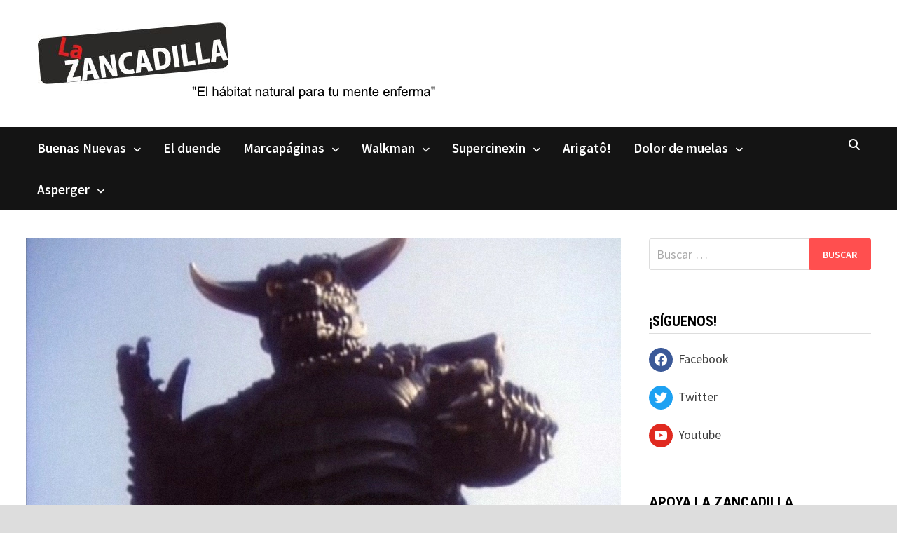

--- FILE ---
content_type: text/html; charset=UTF-8
request_url: https://lazancadilla.com/2014/10/pulgasari-propaganda-al-estilo-de-corea-del-norte/
body_size: 21367
content:
<!doctype html>
<html lang="es">
<head>
	<meta charset="UTF-8">
	<meta name="viewport" content="width=device-width, initial-scale=1">
	<link rel="profile" href="https://gmpg.org/xfn/11">

	<title>Pulgasari &#8211; Propaganda al estilo de Corea del Norte &#8211; La Zancadilla</title>
<meta name='robots' content='max-image-preview:large' />
<link rel='dns-prefetch' href='//www.googletagmanager.com' />
<link rel='dns-prefetch' href='//fonts.googleapis.com' />
<link rel="alternate" type="application/rss+xml" title="La Zancadilla &raquo; Feed" href="https://lazancadilla.com/feed/" />
<link rel="alternate" type="application/rss+xml" title="La Zancadilla &raquo; Feed de los comentarios" href="https://lazancadilla.com/comments/feed/" />
<link rel="alternate" type="application/rss+xml" title="La Zancadilla &raquo; Comentario Pulgasari &#8211; Propaganda al estilo de Corea del Norte del feed" href="https://lazancadilla.com/2014/10/pulgasari-propaganda-al-estilo-de-corea-del-norte/feed/" />
<script type="text/javascript">
window._wpemojiSettings = {"baseUrl":"https:\/\/s.w.org\/images\/core\/emoji\/14.0.0\/72x72\/","ext":".png","svgUrl":"https:\/\/s.w.org\/images\/core\/emoji\/14.0.0\/svg\/","svgExt":".svg","source":{"concatemoji":"https:\/\/lazancadilla.com\/wp-includes\/js\/wp-emoji-release.min.js?ver=6.3.7"}};
/*! This file is auto-generated */
!function(i,n){var o,s,e;function c(e){try{var t={supportTests:e,timestamp:(new Date).valueOf()};sessionStorage.setItem(o,JSON.stringify(t))}catch(e){}}function p(e,t,n){e.clearRect(0,0,e.canvas.width,e.canvas.height),e.fillText(t,0,0);var t=new Uint32Array(e.getImageData(0,0,e.canvas.width,e.canvas.height).data),r=(e.clearRect(0,0,e.canvas.width,e.canvas.height),e.fillText(n,0,0),new Uint32Array(e.getImageData(0,0,e.canvas.width,e.canvas.height).data));return t.every(function(e,t){return e===r[t]})}function u(e,t,n){switch(t){case"flag":return n(e,"\ud83c\udff3\ufe0f\u200d\u26a7\ufe0f","\ud83c\udff3\ufe0f\u200b\u26a7\ufe0f")?!1:!n(e,"\ud83c\uddfa\ud83c\uddf3","\ud83c\uddfa\u200b\ud83c\uddf3")&&!n(e,"\ud83c\udff4\udb40\udc67\udb40\udc62\udb40\udc65\udb40\udc6e\udb40\udc67\udb40\udc7f","\ud83c\udff4\u200b\udb40\udc67\u200b\udb40\udc62\u200b\udb40\udc65\u200b\udb40\udc6e\u200b\udb40\udc67\u200b\udb40\udc7f");case"emoji":return!n(e,"\ud83e\udef1\ud83c\udffb\u200d\ud83e\udef2\ud83c\udfff","\ud83e\udef1\ud83c\udffb\u200b\ud83e\udef2\ud83c\udfff")}return!1}function f(e,t,n){var r="undefined"!=typeof WorkerGlobalScope&&self instanceof WorkerGlobalScope?new OffscreenCanvas(300,150):i.createElement("canvas"),a=r.getContext("2d",{willReadFrequently:!0}),o=(a.textBaseline="top",a.font="600 32px Arial",{});return e.forEach(function(e){o[e]=t(a,e,n)}),o}function t(e){var t=i.createElement("script");t.src=e,t.defer=!0,i.head.appendChild(t)}"undefined"!=typeof Promise&&(o="wpEmojiSettingsSupports",s=["flag","emoji"],n.supports={everything:!0,everythingExceptFlag:!0},e=new Promise(function(e){i.addEventListener("DOMContentLoaded",e,{once:!0})}),new Promise(function(t){var n=function(){try{var e=JSON.parse(sessionStorage.getItem(o));if("object"==typeof e&&"number"==typeof e.timestamp&&(new Date).valueOf()<e.timestamp+604800&&"object"==typeof e.supportTests)return e.supportTests}catch(e){}return null}();if(!n){if("undefined"!=typeof Worker&&"undefined"!=typeof OffscreenCanvas&&"undefined"!=typeof URL&&URL.createObjectURL&&"undefined"!=typeof Blob)try{var e="postMessage("+f.toString()+"("+[JSON.stringify(s),u.toString(),p.toString()].join(",")+"));",r=new Blob([e],{type:"text/javascript"}),a=new Worker(URL.createObjectURL(r),{name:"wpTestEmojiSupports"});return void(a.onmessage=function(e){c(n=e.data),a.terminate(),t(n)})}catch(e){}c(n=f(s,u,p))}t(n)}).then(function(e){for(var t in e)n.supports[t]=e[t],n.supports.everything=n.supports.everything&&n.supports[t],"flag"!==t&&(n.supports.everythingExceptFlag=n.supports.everythingExceptFlag&&n.supports[t]);n.supports.everythingExceptFlag=n.supports.everythingExceptFlag&&!n.supports.flag,n.DOMReady=!1,n.readyCallback=function(){n.DOMReady=!0}}).then(function(){return e}).then(function(){var e;n.supports.everything||(n.readyCallback(),(e=n.source||{}).concatemoji?t(e.concatemoji):e.wpemoji&&e.twemoji&&(t(e.twemoji),t(e.wpemoji)))}))}((window,document),window._wpemojiSettings);
</script>
<style type="text/css">
img.wp-smiley,
img.emoji {
	display: inline !important;
	border: none !important;
	box-shadow: none !important;
	height: 1em !important;
	width: 1em !important;
	margin: 0 0.07em !important;
	vertical-align: -0.1em !important;
	background: none !important;
	padding: 0 !important;
}
</style>
	<link rel='stylesheet' id='wp-block-library-css' href='https://lazancadilla.com/wp-includes/css/dist/block-library/style.min.css?ver=6.3.7' type='text/css' media='all' />
<style id='wp-block-library-theme-inline-css' type='text/css'>
.wp-block-audio figcaption{color:#555;font-size:13px;text-align:center}.is-dark-theme .wp-block-audio figcaption{color:hsla(0,0%,100%,.65)}.wp-block-audio{margin:0 0 1em}.wp-block-code{border:1px solid #ccc;border-radius:4px;font-family:Menlo,Consolas,monaco,monospace;padding:.8em 1em}.wp-block-embed figcaption{color:#555;font-size:13px;text-align:center}.is-dark-theme .wp-block-embed figcaption{color:hsla(0,0%,100%,.65)}.wp-block-embed{margin:0 0 1em}.blocks-gallery-caption{color:#555;font-size:13px;text-align:center}.is-dark-theme .blocks-gallery-caption{color:hsla(0,0%,100%,.65)}.wp-block-image figcaption{color:#555;font-size:13px;text-align:center}.is-dark-theme .wp-block-image figcaption{color:hsla(0,0%,100%,.65)}.wp-block-image{margin:0 0 1em}.wp-block-pullquote{border-bottom:4px solid;border-top:4px solid;color:currentColor;margin-bottom:1.75em}.wp-block-pullquote cite,.wp-block-pullquote footer,.wp-block-pullquote__citation{color:currentColor;font-size:.8125em;font-style:normal;text-transform:uppercase}.wp-block-quote{border-left:.25em solid;margin:0 0 1.75em;padding-left:1em}.wp-block-quote cite,.wp-block-quote footer{color:currentColor;font-size:.8125em;font-style:normal;position:relative}.wp-block-quote.has-text-align-right{border-left:none;border-right:.25em solid;padding-left:0;padding-right:1em}.wp-block-quote.has-text-align-center{border:none;padding-left:0}.wp-block-quote.is-large,.wp-block-quote.is-style-large,.wp-block-quote.is-style-plain{border:none}.wp-block-search .wp-block-search__label{font-weight:700}.wp-block-search__button{border:1px solid #ccc;padding:.375em .625em}:where(.wp-block-group.has-background){padding:1.25em 2.375em}.wp-block-separator.has-css-opacity{opacity:.4}.wp-block-separator{border:none;border-bottom:2px solid;margin-left:auto;margin-right:auto}.wp-block-separator.has-alpha-channel-opacity{opacity:1}.wp-block-separator:not(.is-style-wide):not(.is-style-dots){width:100px}.wp-block-separator.has-background:not(.is-style-dots){border-bottom:none;height:1px}.wp-block-separator.has-background:not(.is-style-wide):not(.is-style-dots){height:2px}.wp-block-table{margin:0 0 1em}.wp-block-table td,.wp-block-table th{word-break:normal}.wp-block-table figcaption{color:#555;font-size:13px;text-align:center}.is-dark-theme .wp-block-table figcaption{color:hsla(0,0%,100%,.65)}.wp-block-video figcaption{color:#555;font-size:13px;text-align:center}.is-dark-theme .wp-block-video figcaption{color:hsla(0,0%,100%,.65)}.wp-block-video{margin:0 0 1em}.wp-block-template-part.has-background{margin-bottom:0;margin-top:0;padding:1.25em 2.375em}
</style>
<link rel='stylesheet' id='wpzoom-social-icons-block-style-css' href='https://lazancadilla.com/wp-content/plugins/social-icons-widget-by-wpzoom/block/dist/style-wpzoom-social-icons.css?ver=4.5.4' type='text/css' media='all' />
<style id='classic-theme-styles-inline-css' type='text/css'>
/*! This file is auto-generated */
.wp-block-button__link{color:#fff;background-color:#32373c;border-radius:9999px;box-shadow:none;text-decoration:none;padding:calc(.667em + 2px) calc(1.333em + 2px);font-size:1.125em}.wp-block-file__button{background:#32373c;color:#fff;text-decoration:none}
</style>
<style id='global-styles-inline-css' type='text/css'>
body{--wp--preset--color--black: #000000;--wp--preset--color--cyan-bluish-gray: #abb8c3;--wp--preset--color--white: #ffffff;--wp--preset--color--pale-pink: #f78da7;--wp--preset--color--vivid-red: #cf2e2e;--wp--preset--color--luminous-vivid-orange: #ff6900;--wp--preset--color--luminous-vivid-amber: #fcb900;--wp--preset--color--light-green-cyan: #7bdcb5;--wp--preset--color--vivid-green-cyan: #00d084;--wp--preset--color--pale-cyan-blue: #8ed1fc;--wp--preset--color--vivid-cyan-blue: #0693e3;--wp--preset--color--vivid-purple: #9b51e0;--wp--preset--gradient--vivid-cyan-blue-to-vivid-purple: linear-gradient(135deg,rgba(6,147,227,1) 0%,rgb(155,81,224) 100%);--wp--preset--gradient--light-green-cyan-to-vivid-green-cyan: linear-gradient(135deg,rgb(122,220,180) 0%,rgb(0,208,130) 100%);--wp--preset--gradient--luminous-vivid-amber-to-luminous-vivid-orange: linear-gradient(135deg,rgba(252,185,0,1) 0%,rgba(255,105,0,1) 100%);--wp--preset--gradient--luminous-vivid-orange-to-vivid-red: linear-gradient(135deg,rgba(255,105,0,1) 0%,rgb(207,46,46) 100%);--wp--preset--gradient--very-light-gray-to-cyan-bluish-gray: linear-gradient(135deg,rgb(238,238,238) 0%,rgb(169,184,195) 100%);--wp--preset--gradient--cool-to-warm-spectrum: linear-gradient(135deg,rgb(74,234,220) 0%,rgb(151,120,209) 20%,rgb(207,42,186) 40%,rgb(238,44,130) 60%,rgb(251,105,98) 80%,rgb(254,248,76) 100%);--wp--preset--gradient--blush-light-purple: linear-gradient(135deg,rgb(255,206,236) 0%,rgb(152,150,240) 100%);--wp--preset--gradient--blush-bordeaux: linear-gradient(135deg,rgb(254,205,165) 0%,rgb(254,45,45) 50%,rgb(107,0,62) 100%);--wp--preset--gradient--luminous-dusk: linear-gradient(135deg,rgb(255,203,112) 0%,rgb(199,81,192) 50%,rgb(65,88,208) 100%);--wp--preset--gradient--pale-ocean: linear-gradient(135deg,rgb(255,245,203) 0%,rgb(182,227,212) 50%,rgb(51,167,181) 100%);--wp--preset--gradient--electric-grass: linear-gradient(135deg,rgb(202,248,128) 0%,rgb(113,206,126) 100%);--wp--preset--gradient--midnight: linear-gradient(135deg,rgb(2,3,129) 0%,rgb(40,116,252) 100%);--wp--preset--font-size--small: 13px;--wp--preset--font-size--medium: 20px;--wp--preset--font-size--large: 36px;--wp--preset--font-size--x-large: 42px;--wp--preset--spacing--20: 0.44rem;--wp--preset--spacing--30: 0.67rem;--wp--preset--spacing--40: 1rem;--wp--preset--spacing--50: 1.5rem;--wp--preset--spacing--60: 2.25rem;--wp--preset--spacing--70: 3.38rem;--wp--preset--spacing--80: 5.06rem;--wp--preset--shadow--natural: 6px 6px 9px rgba(0, 0, 0, 0.2);--wp--preset--shadow--deep: 12px 12px 50px rgba(0, 0, 0, 0.4);--wp--preset--shadow--sharp: 6px 6px 0px rgba(0, 0, 0, 0.2);--wp--preset--shadow--outlined: 6px 6px 0px -3px rgba(255, 255, 255, 1), 6px 6px rgba(0, 0, 0, 1);--wp--preset--shadow--crisp: 6px 6px 0px rgba(0, 0, 0, 1);}:where(.is-layout-flex){gap: 0.5em;}:where(.is-layout-grid){gap: 0.5em;}body .is-layout-flow > .alignleft{float: left;margin-inline-start: 0;margin-inline-end: 2em;}body .is-layout-flow > .alignright{float: right;margin-inline-start: 2em;margin-inline-end: 0;}body .is-layout-flow > .aligncenter{margin-left: auto !important;margin-right: auto !important;}body .is-layout-constrained > .alignleft{float: left;margin-inline-start: 0;margin-inline-end: 2em;}body .is-layout-constrained > .alignright{float: right;margin-inline-start: 2em;margin-inline-end: 0;}body .is-layout-constrained > .aligncenter{margin-left: auto !important;margin-right: auto !important;}body .is-layout-constrained > :where(:not(.alignleft):not(.alignright):not(.alignfull)){max-width: var(--wp--style--global--content-size);margin-left: auto !important;margin-right: auto !important;}body .is-layout-constrained > .alignwide{max-width: var(--wp--style--global--wide-size);}body .is-layout-flex{display: flex;}body .is-layout-flex{flex-wrap: wrap;align-items: center;}body .is-layout-flex > *{margin: 0;}body .is-layout-grid{display: grid;}body .is-layout-grid > *{margin: 0;}:where(.wp-block-columns.is-layout-flex){gap: 2em;}:where(.wp-block-columns.is-layout-grid){gap: 2em;}:where(.wp-block-post-template.is-layout-flex){gap: 1.25em;}:where(.wp-block-post-template.is-layout-grid){gap: 1.25em;}.has-black-color{color: var(--wp--preset--color--black) !important;}.has-cyan-bluish-gray-color{color: var(--wp--preset--color--cyan-bluish-gray) !important;}.has-white-color{color: var(--wp--preset--color--white) !important;}.has-pale-pink-color{color: var(--wp--preset--color--pale-pink) !important;}.has-vivid-red-color{color: var(--wp--preset--color--vivid-red) !important;}.has-luminous-vivid-orange-color{color: var(--wp--preset--color--luminous-vivid-orange) !important;}.has-luminous-vivid-amber-color{color: var(--wp--preset--color--luminous-vivid-amber) !important;}.has-light-green-cyan-color{color: var(--wp--preset--color--light-green-cyan) !important;}.has-vivid-green-cyan-color{color: var(--wp--preset--color--vivid-green-cyan) !important;}.has-pale-cyan-blue-color{color: var(--wp--preset--color--pale-cyan-blue) !important;}.has-vivid-cyan-blue-color{color: var(--wp--preset--color--vivid-cyan-blue) !important;}.has-vivid-purple-color{color: var(--wp--preset--color--vivid-purple) !important;}.has-black-background-color{background-color: var(--wp--preset--color--black) !important;}.has-cyan-bluish-gray-background-color{background-color: var(--wp--preset--color--cyan-bluish-gray) !important;}.has-white-background-color{background-color: var(--wp--preset--color--white) !important;}.has-pale-pink-background-color{background-color: var(--wp--preset--color--pale-pink) !important;}.has-vivid-red-background-color{background-color: var(--wp--preset--color--vivid-red) !important;}.has-luminous-vivid-orange-background-color{background-color: var(--wp--preset--color--luminous-vivid-orange) !important;}.has-luminous-vivid-amber-background-color{background-color: var(--wp--preset--color--luminous-vivid-amber) !important;}.has-light-green-cyan-background-color{background-color: var(--wp--preset--color--light-green-cyan) !important;}.has-vivid-green-cyan-background-color{background-color: var(--wp--preset--color--vivid-green-cyan) !important;}.has-pale-cyan-blue-background-color{background-color: var(--wp--preset--color--pale-cyan-blue) !important;}.has-vivid-cyan-blue-background-color{background-color: var(--wp--preset--color--vivid-cyan-blue) !important;}.has-vivid-purple-background-color{background-color: var(--wp--preset--color--vivid-purple) !important;}.has-black-border-color{border-color: var(--wp--preset--color--black) !important;}.has-cyan-bluish-gray-border-color{border-color: var(--wp--preset--color--cyan-bluish-gray) !important;}.has-white-border-color{border-color: var(--wp--preset--color--white) !important;}.has-pale-pink-border-color{border-color: var(--wp--preset--color--pale-pink) !important;}.has-vivid-red-border-color{border-color: var(--wp--preset--color--vivid-red) !important;}.has-luminous-vivid-orange-border-color{border-color: var(--wp--preset--color--luminous-vivid-orange) !important;}.has-luminous-vivid-amber-border-color{border-color: var(--wp--preset--color--luminous-vivid-amber) !important;}.has-light-green-cyan-border-color{border-color: var(--wp--preset--color--light-green-cyan) !important;}.has-vivid-green-cyan-border-color{border-color: var(--wp--preset--color--vivid-green-cyan) !important;}.has-pale-cyan-blue-border-color{border-color: var(--wp--preset--color--pale-cyan-blue) !important;}.has-vivid-cyan-blue-border-color{border-color: var(--wp--preset--color--vivid-cyan-blue) !important;}.has-vivid-purple-border-color{border-color: var(--wp--preset--color--vivid-purple) !important;}.has-vivid-cyan-blue-to-vivid-purple-gradient-background{background: var(--wp--preset--gradient--vivid-cyan-blue-to-vivid-purple) !important;}.has-light-green-cyan-to-vivid-green-cyan-gradient-background{background: var(--wp--preset--gradient--light-green-cyan-to-vivid-green-cyan) !important;}.has-luminous-vivid-amber-to-luminous-vivid-orange-gradient-background{background: var(--wp--preset--gradient--luminous-vivid-amber-to-luminous-vivid-orange) !important;}.has-luminous-vivid-orange-to-vivid-red-gradient-background{background: var(--wp--preset--gradient--luminous-vivid-orange-to-vivid-red) !important;}.has-very-light-gray-to-cyan-bluish-gray-gradient-background{background: var(--wp--preset--gradient--very-light-gray-to-cyan-bluish-gray) !important;}.has-cool-to-warm-spectrum-gradient-background{background: var(--wp--preset--gradient--cool-to-warm-spectrum) !important;}.has-blush-light-purple-gradient-background{background: var(--wp--preset--gradient--blush-light-purple) !important;}.has-blush-bordeaux-gradient-background{background: var(--wp--preset--gradient--blush-bordeaux) !important;}.has-luminous-dusk-gradient-background{background: var(--wp--preset--gradient--luminous-dusk) !important;}.has-pale-ocean-gradient-background{background: var(--wp--preset--gradient--pale-ocean) !important;}.has-electric-grass-gradient-background{background: var(--wp--preset--gradient--electric-grass) !important;}.has-midnight-gradient-background{background: var(--wp--preset--gradient--midnight) !important;}.has-small-font-size{font-size: var(--wp--preset--font-size--small) !important;}.has-medium-font-size{font-size: var(--wp--preset--font-size--medium) !important;}.has-large-font-size{font-size: var(--wp--preset--font-size--large) !important;}.has-x-large-font-size{font-size: var(--wp--preset--font-size--x-large) !important;}
.wp-block-navigation a:where(:not(.wp-element-button)){color: inherit;}
:where(.wp-block-post-template.is-layout-flex){gap: 1.25em;}:where(.wp-block-post-template.is-layout-grid){gap: 1.25em;}
:where(.wp-block-columns.is-layout-flex){gap: 2em;}:where(.wp-block-columns.is-layout-grid){gap: 2em;}
.wp-block-pullquote{font-size: 1.5em;line-height: 1.6;}
</style>
<link rel='stylesheet' id='wp-components-css' href='https://lazancadilla.com/wp-includes/css/dist/components/style.min.css?ver=6.3.7' type='text/css' media='all' />
<link rel='stylesheet' id='godaddy-styles-css' href='https://lazancadilla.com/wp-content/plugins/coblocks/includes/Dependencies/GoDaddy/Styles/build/latest.css?ver=2.0.2' type='text/css' media='all' />
<link rel='stylesheet' id='font-awesome-css' href='https://lazancadilla.com/wp-content/themes/bam/assets/fonts/css/all.min.css?ver=6.7.2' type='text/css' media='all' />
<link rel='stylesheet' id='bam-style-css' href='https://lazancadilla.com/wp-content/themes/bam/style.css?ver=1.3.5' type='text/css' media='all' />
<link rel='stylesheet' id='bam-google-fonts-css' href='https://fonts.googleapis.com/css?family=Source+Sans+Pro%3A100%2C200%2C300%2C400%2C500%2C600%2C700%2C800%2C900%2C100i%2C200i%2C300i%2C400i%2C500i%2C600i%2C700i%2C800i%2C900i|Roboto+Condensed%3A100%2C200%2C300%2C400%2C500%2C600%2C700%2C800%2C900%2C100i%2C200i%2C300i%2C400i%2C500i%2C600i%2C700i%2C800i%2C900i%26subset%3Dlatin' type='text/css' media='all' />
<link rel='stylesheet' id='wpzoom-social-icons-socicon-css' href='https://lazancadilla.com/wp-content/plugins/social-icons-widget-by-wpzoom/assets/css/wpzoom-socicon.css?ver=1768517942' type='text/css' media='all' />
<link rel='stylesheet' id='wpzoom-social-icons-genericons-css' href='https://lazancadilla.com/wp-content/plugins/social-icons-widget-by-wpzoom/assets/css/genericons.css?ver=1768517942' type='text/css' media='all' />
<link rel='stylesheet' id='wpzoom-social-icons-academicons-css' href='https://lazancadilla.com/wp-content/plugins/social-icons-widget-by-wpzoom/assets/css/academicons.min.css?ver=1768517942' type='text/css' media='all' />
<link rel='stylesheet' id='wpzoom-social-icons-font-awesome-3-css' href='https://lazancadilla.com/wp-content/plugins/social-icons-widget-by-wpzoom/assets/css/font-awesome-3.min.css?ver=1768517942' type='text/css' media='all' />
<link rel='stylesheet' id='dashicons-css' href='https://lazancadilla.com/wp-includes/css/dashicons.min.css?ver=6.3.7' type='text/css' media='all' />
<link rel='stylesheet' id='wpzoom-social-icons-styles-css' href='https://lazancadilla.com/wp-content/plugins/social-icons-widget-by-wpzoom/assets/css/wpzoom-social-icons-styles.css?ver=1768517942' type='text/css' media='all' />
<link rel='preload' as='font'  id='wpzoom-social-icons-font-academicons-woff2-css' href='https://lazancadilla.com/wp-content/plugins/social-icons-widget-by-wpzoom/assets/font/academicons.woff2?v=1.9.2'  type='font/woff2' crossorigin />
<link rel='preload' as='font'  id='wpzoom-social-icons-font-fontawesome-3-woff2-css' href='https://lazancadilla.com/wp-content/plugins/social-icons-widget-by-wpzoom/assets/font/fontawesome-webfont.woff2?v=4.7.0'  type='font/woff2' crossorigin />
<link rel='preload' as='font'  id='wpzoom-social-icons-font-genericons-woff-css' href='https://lazancadilla.com/wp-content/plugins/social-icons-widget-by-wpzoom/assets/font/Genericons.woff'  type='font/woff' crossorigin />
<link rel='preload' as='font'  id='wpzoom-social-icons-font-socicon-woff2-css' href='https://lazancadilla.com/wp-content/plugins/social-icons-widget-by-wpzoom/assets/font/socicon.woff2?v=4.5.4'  type='font/woff2' crossorigin />
<script type='text/javascript' src='https://lazancadilla.com/wp-includes/js/jquery/jquery.min.js?ver=3.7.0' id='jquery-core-js'></script>
<script type='text/javascript' src='https://lazancadilla.com/wp-includes/js/jquery/jquery-migrate.min.js?ver=3.4.1' id='jquery-migrate-js'></script>

<!-- Fragmento de código de la etiqueta de Google (gtag.js) añadida por Site Kit -->

<!-- Fragmento de código de Google Analytics añadido por Site Kit -->
<script type='text/javascript' src='https://www.googletagmanager.com/gtag/js?id=G-818YR4JCRL' id='google_gtagjs-js' async></script>
<script id="google_gtagjs-js-after" type="text/javascript">
window.dataLayer = window.dataLayer || [];function gtag(){dataLayer.push(arguments);}
gtag("set","linker",{"domains":["lazancadilla.com"]});
gtag("js", new Date());
gtag("set", "developer_id.dZTNiMT", true);
gtag("config", "G-818YR4JCRL");
</script>

<!-- Finalizar fragmento de código de la etiqueta de Google (gtags.js) añadida por Site Kit -->
<link rel="https://api.w.org/" href="https://lazancadilla.com/wp-json/" /><link rel="alternate" type="application/json" href="https://lazancadilla.com/wp-json/wp/v2/posts/4527" /><link rel="EditURI" type="application/rsd+xml" title="RSD" href="https://lazancadilla.com/xmlrpc.php?rsd" />
<link rel="canonical" href="https://lazancadilla.com/2014/10/pulgasari-propaganda-al-estilo-de-corea-del-norte/" />
<link rel='shortlink' href='https://lazancadilla.com/?p=4527' />
<link rel="alternate" type="application/json+oembed" href="https://lazancadilla.com/wp-json/oembed/1.0/embed?url=https%3A%2F%2Flazancadilla.com%2F2014%2F10%2Fpulgasari-propaganda-al-estilo-de-corea-del-norte%2F" />
<link rel="alternate" type="text/xml+oembed" href="https://lazancadilla.com/wp-json/oembed/1.0/embed?url=https%3A%2F%2Flazancadilla.com%2F2014%2F10%2Fpulgasari-propaganda-al-estilo-de-corea-del-norte%2F&#038;format=xml" />
<meta name="generator" content="Site Kit by Google 1.148.0" /><meta name="ti-site-data" content="eyJyIjoiMTowITc6MCEzMDowIiwibyI6Imh0dHBzOlwvXC9sYXphbmNhZGlsbGEuY29tXC93cC1hZG1pblwvYWRtaW4tYWpheC5waHA/YWN0aW9uPXRpX29ubGluZV91c2Vyc19nb29nbGUmYW1wO3A9JTJGMjAxNCUyRjEwJTJGcHVsZ2FzYXJpLXByb3BhZ2FuZGEtYWwtZXN0aWxvLWRlLWNvcmVhLWRlbC1ub3J0ZSUyRiZhbXA7X3dwbm9uY2U9YWZlNTk4YTUwZCJ9" /><link rel="pingback" href="https://lazancadilla.com/xmlrpc.php"><meta name="generator" content="Elementor 3.27.7; features: additional_custom_breakpoints; settings: css_print_method-external, google_font-enabled, font_display-auto">
<style type="text/css">.recentcomments a{display:inline !important;padding:0 !important;margin:0 !important;}</style>			<style>
				.e-con.e-parent:nth-of-type(n+4):not(.e-lazyloaded):not(.e-no-lazyload),
				.e-con.e-parent:nth-of-type(n+4):not(.e-lazyloaded):not(.e-no-lazyload) * {
					background-image: none !important;
				}
				@media screen and (max-height: 1024px) {
					.e-con.e-parent:nth-of-type(n+3):not(.e-lazyloaded):not(.e-no-lazyload),
					.e-con.e-parent:nth-of-type(n+3):not(.e-lazyloaded):not(.e-no-lazyload) * {
						background-image: none !important;
					}
				}
				@media screen and (max-height: 640px) {
					.e-con.e-parent:nth-of-type(n+2):not(.e-lazyloaded):not(.e-no-lazyload),
					.e-con.e-parent:nth-of-type(n+2):not(.e-lazyloaded):not(.e-no-lazyload) * {
						background-image: none !important;
					}
				}
			</style>
					<style type="text/css">
					.site-title,
			.site-description {
				position: absolute;
				clip: rect(1px, 1px, 1px, 1px);
				display: none;
			}
				</style>
		<link rel="icon" href="https://lazancadilla.com/wp-content/uploads/2024/05/lazancadilla-favicon.jpeg" sizes="32x32" />
<link rel="icon" href="https://lazancadilla.com/wp-content/uploads/2024/05/lazancadilla-favicon.jpeg" sizes="192x192" />
<link rel="apple-touch-icon" href="https://lazancadilla.com/wp-content/uploads/2024/05/lazancadilla-favicon.jpeg" />
<meta name="msapplication-TileImage" content="https://lazancadilla.com/wp-content/uploads/2024/05/lazancadilla-favicon.jpeg" />
		<style type="text/css" id="wp-custom-css">
			.th-header-image {
	margin-bottom: 2em;
	margin-left: 3em;
}
	
.site-header.default-style #site-header-inner {
	padding-bottom: 1px;
}

.menu-item {
	/*font-size: 1.2em;*/
}

.main-navigation li a {
	text-transform: none;
	
	padding-bottom: 1em;
	
	font-size: 1.2em;
}

.main-navigation li {
	padding-bottom: 0.3em;
	padding-top: 0.3em;
}

.grid-entry .wp-post-image {
	max-height: 245px;
	
	object-fit: cover;
}

		</style>
		
		<style type="text/css" id="theme-custom-css">
			/* Color CSS */
                    .page-content a:hover,
                    .entry-content a:hover {
                        color: #00aeef;
                    }
                
                    body.boxed-layout.custom-background,
                    body.boxed-layout {
                        background-color: #dddddd;
                    }
                
                    body.boxed-layout.custom-background.separate-containers,
                    body.boxed-layout.separate-containers {
                        background-color: #dddddd;
                    }
                
                    body.wide-layout.custom-background.separate-containers,
                    body.wide-layout.separate-containers {
                        background-color: #eeeeee;
                    }		</style>

	</head>

<body class="post-template-default single single-post postid-4527 single-format-standard wp-embed-responsive boxed-layout right-sidebar one-container elementor-default elementor-kit-18881">



<div id="page" class="site">
	<a class="skip-link screen-reader-text" href="#content">Saltar al contenido</a>

	
	


<header id="masthead" class="site-header default-style">

    
    

<div id="site-header-inner" class="clearfix container left-logo">

    <div class="site-branding">
    <div class="site-branding-inner">

        
        <div class="site-branding-text">
                            <p class="site-title"><a href="https://lazancadilla.com/" rel="home">La Zancadilla</a></p>
                                <p class="site-description">El hábitat natural para tu mente inquieta</p>
                    </div><!-- .site-branding-text -->

    </div><!-- .site-branding-inner -->
</div><!-- .site-branding -->
        
</div><!-- #site-header-inner -->

<div class="th-header-image clearfix"><a href="https://lazancadilla.com/" title="La Zancadilla" rel="home"><img fetchpriority="high" src="https://lazancadilla.com/wp-content/uploads/2020/12/Logo-con-texto.png" height="116" width="573" alt="" /></a></div>

<nav id="site-navigation" class="main-navigation">

    <div id="site-navigation-inner" class="container align-left show-search">
        
        <div class="menu-menu-principal-container"><ul id="primary-menu" class="menu"><li id="menu-item-3890" class="menu-item menu-item-type-taxonomy menu-item-object-category menu-item-has-children menu-item-3890"><a href="https://lazancadilla.com/category/buenas-nuevas/">Buenas Nuevas</a>
<ul class="sub-menu">
	<li id="menu-item-14575" class="menu-item menu-item-type-taxonomy menu-item-object-category menu-item-14575"><a href="https://lazancadilla.com/category/buenas-nuevas/viejas-nuevas/">Viejas Nuevas</a></li>
</ul>
</li>
<li id="menu-item-6639" class="menu-item menu-item-type-taxonomy menu-item-object-category menu-item-6639"><a href="https://lazancadilla.com/category/el-duende/">El duende</a></li>
<li id="menu-item-3892" class="menu-item menu-item-type-taxonomy menu-item-object-category menu-item-has-children menu-item-3892"><a href="https://lazancadilla.com/category/el-marcapaginas/">Marcapáginas</a>
<ul class="sub-menu">
	<li id="menu-item-3894" class="menu-item menu-item-type-taxonomy menu-item-object-category menu-item-3894"><a href="https://lazancadilla.com/category/el-marcapaginas/literatura/">Literatura</a></li>
	<li id="menu-item-3893" class="menu-item menu-item-type-taxonomy menu-item-object-category menu-item-3893"><a href="https://lazancadilla.com/category/el-marcapaginas/comic-el-marcapaginas/">Comic</a></li>
	<li id="menu-item-3895" class="menu-item menu-item-type-taxonomy menu-item-object-category menu-item-3895"><a href="https://lazancadilla.com/category/el-marcapaginas/teatro/">Teatro</a></li>
</ul>
</li>
<li id="menu-item-3896" class="menu-item menu-item-type-taxonomy menu-item-object-category menu-item-has-children menu-item-3896"><a href="https://lazancadilla.com/category/el-walkman/">Walkman</a>
<ul class="sub-menu">
	<li id="menu-item-3897" class="menu-item menu-item-type-taxonomy menu-item-object-category menu-item-3897"><a href="https://lazancadilla.com/category/el-walkman/el-rastrillo/">El Rastrillo</a></li>
	<li id="menu-item-3898" class="menu-item menu-item-type-taxonomy menu-item-object-category menu-item-3898"><a href="https://lazancadilla.com/category/el-walkman/la-cara-b/">La cara B</a></li>
	<li id="menu-item-3899" class="menu-item menu-item-type-taxonomy menu-item-object-category menu-item-3899"><a href="https://lazancadilla.com/category/el-walkman/por-que-lo-llaman-tonti-pop/">¿Por qué lo llaman tonti pop?</a></li>
</ul>
</li>
<li id="menu-item-3900" class="menu-item menu-item-type-taxonomy menu-item-object-category menu-item-has-children menu-item-3900"><a href="https://lazancadilla.com/category/supercinexin/">Supercinexin</a>
<ul class="sub-menu">
	<li id="menu-item-3901" class="menu-item menu-item-type-taxonomy menu-item-object-category menu-item-3901"><a href="https://lazancadilla.com/category/supercinexin/cine/">Cine</a></li>
	<li id="menu-item-3902" class="menu-item menu-item-type-taxonomy menu-item-object-category menu-item-3902"><a href="https://lazancadilla.com/category/supercinexin/television/">Televisión</a></li>
	<li id="menu-item-6640" class="menu-item menu-item-type-taxonomy menu-item-object-category menu-item-6640"><a href="https://lazancadilla.com/category/supercinexin/graffiti/">Graffiti</a></li>
</ul>
</li>
<li id="menu-item-3886" class="menu-item menu-item-type-taxonomy menu-item-object-category menu-item-3886"><a href="https://lazancadilla.com/category/arigato/">Arigatô!</a></li>
<li id="menu-item-3891" class="menu-item menu-item-type-taxonomy menu-item-object-category menu-item-has-children menu-item-3891"><a href="https://lazancadilla.com/category/dolor-de-muelas/">Dolor de muelas</a>
<ul class="sub-menu">
	<li id="menu-item-11943" class="menu-item menu-item-type-taxonomy menu-item-object-category menu-item-11943"><a href="https://lazancadilla.com/category/dolor-de-muelas/hazlo-por-schopenhauer/">Hazlo por Schopenhauer</a></li>
</ul>
</li>
<li id="menu-item-3887" class="menu-item menu-item-type-taxonomy menu-item-object-category current-post-ancestor menu-item-has-children menu-item-3887"><a href="https://lazancadilla.com/category/asperger/">Asperger</a>
<ul class="sub-menu">
	<li id="menu-item-3888" class="menu-item menu-item-type-taxonomy menu-item-object-category current-post-ancestor current-menu-parent current-post-parent menu-item-3888"><a href="https://lazancadilla.com/category/asperger/mundo-asperger/">Mundo Asperger</a></li>
	<li id="menu-item-3889" class="menu-item menu-item-type-taxonomy menu-item-object-category menu-item-3889"><a href="https://lazancadilla.com/category/asperger/remember-80s/">Remember 80s</a></li>
</ul>
</li>
</ul></div><div class="bam-search-button-icon">
    <i class="fas fa-search" aria-hidden="true"></i>
</div>
<div class="bam-search-box-container">
    <div class="bam-search-box">
        <form role="search" method="get" class="search-form" action="https://lazancadilla.com/">
				<label>
					<span class="screen-reader-text">Buscar:</span>
					<input type="search" class="search-field" placeholder="Buscar &hellip;" value="" name="s" />
				</label>
				<input type="submit" class="search-submit" value="Buscar" />
			</form>    </div><!-- th-search-box -->
</div><!-- .th-search-box-container -->

        <button class="menu-toggle" aria-controls="primary-menu" aria-expanded="false" data-toggle-target=".mobile-navigation"><i class="fas fa-bars"></i>Menú</button>
        
    </div><!-- .container -->
    
</nav><!-- #site-navigation -->
<div class="mobile-dropdown">
    <nav class="mobile-navigation">
        <div class="menu-menu-principal-container"><ul id="primary-menu-mobile" class="menu"><li class="menu-item menu-item-type-taxonomy menu-item-object-category menu-item-has-children menu-item-3890"><a href="https://lazancadilla.com/category/buenas-nuevas/">Buenas Nuevas</a><button class="dropdown-toggle" data-toggle-target=".mobile-navigation .menu-item-3890 > .sub-menu" aria-expanded="false"><span class="screen-reader-text">Mostrar el submenú</span></button>
<ul class="sub-menu">
	<li class="menu-item menu-item-type-taxonomy menu-item-object-category menu-item-14575"><a href="https://lazancadilla.com/category/buenas-nuevas/viejas-nuevas/">Viejas Nuevas</a></li>
</ul>
</li>
<li class="menu-item menu-item-type-taxonomy menu-item-object-category menu-item-6639"><a href="https://lazancadilla.com/category/el-duende/">El duende</a></li>
<li class="menu-item menu-item-type-taxonomy menu-item-object-category menu-item-has-children menu-item-3892"><a href="https://lazancadilla.com/category/el-marcapaginas/">Marcapáginas</a><button class="dropdown-toggle" data-toggle-target=".mobile-navigation .menu-item-3892 > .sub-menu" aria-expanded="false"><span class="screen-reader-text">Mostrar el submenú</span></button>
<ul class="sub-menu">
	<li class="menu-item menu-item-type-taxonomy menu-item-object-category menu-item-3894"><a href="https://lazancadilla.com/category/el-marcapaginas/literatura/">Literatura</a></li>
	<li class="menu-item menu-item-type-taxonomy menu-item-object-category menu-item-3893"><a href="https://lazancadilla.com/category/el-marcapaginas/comic-el-marcapaginas/">Comic</a></li>
	<li class="menu-item menu-item-type-taxonomy menu-item-object-category menu-item-3895"><a href="https://lazancadilla.com/category/el-marcapaginas/teatro/">Teatro</a></li>
</ul>
</li>
<li class="menu-item menu-item-type-taxonomy menu-item-object-category menu-item-has-children menu-item-3896"><a href="https://lazancadilla.com/category/el-walkman/">Walkman</a><button class="dropdown-toggle" data-toggle-target=".mobile-navigation .menu-item-3896 > .sub-menu" aria-expanded="false"><span class="screen-reader-text">Mostrar el submenú</span></button>
<ul class="sub-menu">
	<li class="menu-item menu-item-type-taxonomy menu-item-object-category menu-item-3897"><a href="https://lazancadilla.com/category/el-walkman/el-rastrillo/">El Rastrillo</a></li>
	<li class="menu-item menu-item-type-taxonomy menu-item-object-category menu-item-3898"><a href="https://lazancadilla.com/category/el-walkman/la-cara-b/">La cara B</a></li>
	<li class="menu-item menu-item-type-taxonomy menu-item-object-category menu-item-3899"><a href="https://lazancadilla.com/category/el-walkman/por-que-lo-llaman-tonti-pop/">¿Por qué lo llaman tonti pop?</a></li>
</ul>
</li>
<li class="menu-item menu-item-type-taxonomy menu-item-object-category menu-item-has-children menu-item-3900"><a href="https://lazancadilla.com/category/supercinexin/">Supercinexin</a><button class="dropdown-toggle" data-toggle-target=".mobile-navigation .menu-item-3900 > .sub-menu" aria-expanded="false"><span class="screen-reader-text">Mostrar el submenú</span></button>
<ul class="sub-menu">
	<li class="menu-item menu-item-type-taxonomy menu-item-object-category menu-item-3901"><a href="https://lazancadilla.com/category/supercinexin/cine/">Cine</a></li>
	<li class="menu-item menu-item-type-taxonomy menu-item-object-category menu-item-3902"><a href="https://lazancadilla.com/category/supercinexin/television/">Televisión</a></li>
	<li class="menu-item menu-item-type-taxonomy menu-item-object-category menu-item-6640"><a href="https://lazancadilla.com/category/supercinexin/graffiti/">Graffiti</a></li>
</ul>
</li>
<li class="menu-item menu-item-type-taxonomy menu-item-object-category menu-item-3886"><a href="https://lazancadilla.com/category/arigato/">Arigatô!</a></li>
<li class="menu-item menu-item-type-taxonomy menu-item-object-category menu-item-has-children menu-item-3891"><a href="https://lazancadilla.com/category/dolor-de-muelas/">Dolor de muelas</a><button class="dropdown-toggle" data-toggle-target=".mobile-navigation .menu-item-3891 > .sub-menu" aria-expanded="false"><span class="screen-reader-text">Mostrar el submenú</span></button>
<ul class="sub-menu">
	<li class="menu-item menu-item-type-taxonomy menu-item-object-category menu-item-11943"><a href="https://lazancadilla.com/category/dolor-de-muelas/hazlo-por-schopenhauer/">Hazlo por Schopenhauer</a></li>
</ul>
</li>
<li class="menu-item menu-item-type-taxonomy menu-item-object-category current-post-ancestor menu-item-has-children menu-item-3887"><a href="https://lazancadilla.com/category/asperger/">Asperger</a><button class="dropdown-toggle" data-toggle-target=".mobile-navigation .menu-item-3887 > .sub-menu" aria-expanded="false"><span class="screen-reader-text">Mostrar el submenú</span></button>
<ul class="sub-menu">
	<li class="menu-item menu-item-type-taxonomy menu-item-object-category current-post-ancestor current-menu-parent current-post-parent menu-item-3888"><a href="https://lazancadilla.com/category/asperger/mundo-asperger/">Mundo Asperger</a></li>
	<li class="menu-item menu-item-type-taxonomy menu-item-object-category menu-item-3889"><a href="https://lazancadilla.com/category/asperger/remember-80s/">Remember 80s</a></li>
</ul>
</li>
</ul></div>    </nav>
</div>

    
    			<div class="bam-header-bg"></div>
         
</header><!-- #masthead -->


	
	<div id="content" class="site-content">
		<div class="container">

	
	<div id="primary" class="content-area">

		
		<main id="main" class="site-main">

			
			
<article id="post-4527" class="bam-single-post post-4527 post type-post status-publish format-standard has-post-thumbnail hentry category-mundo-asperger tag-cine-2 tag-cine-contemporaneo tag-cine-coreano tag-corea-del-norte tag-kim-jong-il tag-pulgasari tag-shin-sang-ok">

					<div class="post-thumbnail">
					<img width="1280" height="720" src="https://lazancadilla.com/wp-content/uploads/2014/10/destacada.jpg" class="attachment-bam-large size-bam-large wp-post-image" alt="" decoding="async" srcset="https://lazancadilla.com/wp-content/uploads/2014/10/destacada.jpg 1280w, https://lazancadilla.com/wp-content/uploads/2014/10/destacada-150x84.jpg 150w, https://lazancadilla.com/wp-content/uploads/2014/10/destacada-300x168.jpg 300w, https://lazancadilla.com/wp-content/uploads/2014/10/destacada-1024x576.jpg 1024w, https://lazancadilla.com/wp-content/uploads/2014/10/destacada-620x350.jpg 620w" sizes="(max-width: 1280px) 100vw, 1280px" />				</div><!-- .post-thumbnail -->
			
		
	<div class="category-list">
		<span class="cat-links"><a href="https://lazancadilla.com/category/asperger/mundo-asperger/" rel="category tag">Mundo Asperger</a></span>	</div><!-- .category-list -->

	<header class="entry-header">
		<h1 class="entry-title">Pulgasari &#8211; Propaganda al estilo de Corea del Norte</h1>			<div class="entry-meta">
				<span class="byline"> <img class="author-photo" alt="Rubén Sánchez" src="https://secure.gravatar.com/avatar/07334db51aa320fdac7738e8ae7eb6ba?s=96&#038;d=mm&#038;r=g" />por <span class="author vcard"><a class="url fn n" href="https://lazancadilla.com/author/sanchez/">Rubén Sánchez</a></span></span><span class="posted-on"><i class="far fa-clock"></i><a href="https://lazancadilla.com/2014/10/pulgasari-propaganda-al-estilo-de-corea-del-norte/" rel="bookmark"><time class="entry-date published sm-hu" datetime="2014-10-23T03:11:29+01:00">octubre 23, 2014</time><time class="updated" datetime="2014-10-23T11:08:39+01:00">octubre 23, 2014</time></a></span>			</div><!-- .entry-meta -->
			</header><!-- .entry-header -->

	
	
	
	<div class="entry-content">
		<p style="text-align: justify;"><img decoding="async" width="197" height="300" class="alignleft size-full wp-image-4528" alt="Portada" src="http://localhost/wp5_full/wp-content/uploads/2014/10/Portada.jpg" srcset="https://lazancadilla.com/wp-content/uploads/2014/10/Portada.jpg 197w, https://lazancadilla.com/wp-content/uploads/2014/10/Portada-98x150.jpg 98w" sizes="(max-width: 197px) 100vw, 197px" />Deseosos de mostraros el cine de cuantos más países mejor, hoy nos acercaremos a la ignota filmografía de Corea del Norte, ese país llamado eufemísticamente comunista y que vive bajo la rígida dictadura del partido de los trabajadores, otro eufemismo más. Confieso que todo lo que he podido saber sobre ese país, mediante noticias, documentales, reportajes y demás, siempre me ha parecido como una película de ciencia ficción hecha realidad, ya que hasta tal extremo llega la alienación general de toda su población.</p>
<p style="text-align: justify;">Precisamente la película que hoy nos ocupa, <b>Pulgasari</b> (<i>Pulgasari</i>, 1985) es de ciencia ficción, y su historia de cómo se hizo también es auténtica ciencia ficción. Para contarlo todo primero tendremos que retroceder hasta 1978, año arriba o abajo, cuando la población de Corea del Norte vive obligatoriamente feliz bajo el yugo del dictador Kim Il-Sung. Il-Sung tenía un hijo, muy nervioso él y de estrafalario peinado, llamado Kim Jong-Il, que a la postre sería conocido por la población como el amado líder. El joven Kim Jong-Il tenía el cine como gran pasión, y soñaba con formar una industria propia que fuese capaz de transmitir a sus habitantes las enseñanzas y las bonanzas del partido de los trabajadores y sus ideales. Dicho de otro modo, Kim Jong-Il pretendía hacer lo mismo que Franco con su inefable <b>Raza</b> (1941), dirigida por el ínclito José Luis Sáenz de Heredia.</p>
<p style="text-align: justify;">Pero claro, la población tenía suficiente con pasar hambre, y no parecía que nadie pudiese encargarse de dirigir las futuras producciones. Así que Kim Jong-Il pensó que podría traerse algún director de la vecina Corea del Sur para que le hiciese el trabajito. Podría haberle atraído con un buen fajo de billetes, que su padre seguro que tenía de sobra, pero pensó que le saldría más barato si lo secuestraba. En estas que pensó en Shin Sang-ok, un cineasta con una enorme lista de películas a su cargo, de gran éxito en Corea del Sur e incluso fundador de la productora Shin Films. En 1978 Shin Sang-ok andaba de capa caída, su productora había sido cerrada por el gobierno (por entonces Corea del Sur también era un dictadura) y se había divorciado de su esposa Choi Eun-hee, famosa actriz de la época que había trabajado en múltiples títulos de Shin Films.</p>
<p style="text-align: justify;">Choi Eun-hee viajó en aquel año a Hong Kong, hecho que aprovechó Kim Jong-Il para ordenar su secuestro. Shin Sang-ok, decidió investigar por su cuenta y riesgo la desaparición de su ex-mujer, hecho que aprovechó Kim Jong-Il para ordenar su secuestro. Así que el futuro amado líder ya tenía su parejita para comenzar su producción en serie, pero lo primero fue casarlos de nuevo, que uno será dictador pero hay que guardar las formas. A golpe de látigo puso a trabajar a Sang-ok, consiguiendo crear siete películas entre 1983 y 1986. La de mayor éxito fue, precisamente, <b>Pulgasari</b>.</p>
<p style="text-align: justify;">Como era de esperar, <b>Pulgasari</b> es una crítica bastante poco velada del capitalismo, representado por un imperio que aplasta a los pobres campesinos, los cuales viven en comunista igualdad, defendiéndose unos a otros. Esto cabrea mucho al emperador y ordena que los encierren a todos. El más viejo del lugar se niega a obedecer e incluso a comer. Por lo que el resto de pueblerinos, también encarcelados, ofrecen su arroz al anciano. Éste en lugar de comérselo comienza a amasarlo, y de forma inverosímil crea un bichejo en miniatura, el Pulgasari.</p>
<figure id="attachment_4530" aria-describedby="caption-attachment-4530" style="width: 720px" class="wp-caption aligncenter"><img loading="lazy" decoding="async" class="size-full wp-image-4530" alt="vlcsnap-2014-10-22-23h10m00s238" src="http://localhost/wp5_full/wp-content/uploads/2014/10/vlcsnap-2014-10-22-23h10m00s238.png" width="720" height="547" srcset="https://lazancadilla.com/wp-content/uploads/2014/10/vlcsnap-2014-10-22-23h10m00s238.png 720w, https://lazancadilla.com/wp-content/uploads/2014/10/vlcsnap-2014-10-22-23h10m00s238-150x113.png 150w, https://lazancadilla.com/wp-content/uploads/2014/10/vlcsnap-2014-10-22-23h10m00s238-300x227.png 300w" sizes="(max-width: 720px) 100vw, 720px" /><figcaption id="caption-attachment-4530" class="wp-caption-text">El capitalismo es una caca, te lo dice Pulgasari.</figcaption></figure>
<p style="text-align: justify;">Por la noche el bicho cobra vida ante el pasmo de los presentes. Supuestamente nace para defender al pueblo, pero midiendo escasamente un palmo lo único que puede hacer es provocarle un ataque de risa al enemigo, por lo que primero debe comer para crecer y alimentarse con mucho hierro. Lo lógico hubiese sido haberse comido un buen plato de lentejas, pero el Pulgasari prefiere comerse espadas, lanzas, balas… y todo lo que se encuentre por delante. Con semejante dieta el bicho no tarda en alcanzar el tamaño de una persona, y no contento con eso sigue zampando y aumentando de volumen. Así, el pueblo ya tiene un defensor de categoría, que además parece completamente invulnerable. Incluso se zampa las balas de cañón al vuelo para devolverlas al instante, todo ello con un efecto sonoro que os juro que es idéntico a aquellas piruletas con forma de silbato, que tenían una extensión en el extremo para cambiar la nota.</p>
<p style="text-align: justify;">Con semejante animal de su lado el pueblo vence al malvado imperio y gana su libertad, pero a su vez tienen que seguir alimentando al Pulgasari, que no quiere ni oír hablar de la dieta de la alcachofa. Ante la escasez de hierro, el pueblo tendrá que encontrar un remedio para tal situación.</p>
<p style="text-align: justify;">Hasta aquí llega este <b>Pulgasari</b>, que hay que decir que no está tan mal hecha y se nota el buen hacer de su experimentado director… y de la motivación extra de su productor ejecutivo, Kim Jong-il. Este primo hermano de Godzilla contó con la colaboración de la japonesa Toho, lo que se nota en el resultado final. También destacan las batallas con sus números extras. Hay que tener en cuenta que para eso estaba Kim Jong-il, que chasqueaba sus dedos y tenía a 10.000 soldados listos para ser filmados. Será por medios…</p>
<p style="text-align: justify;">¿Cómo terminó el idilio entre Kim Jong-il y Shin San-ok? Pues con la huida del segundo a la embajada estadounidense más cercana con motivo de un viaje oficial a Viena. No sabemos si Kim Jong-il lloró desconsoladamente  por la traición de su <i>amigo</i>, pero lo que sí sabemos es que después de aquello San-ok siguió trabajando en los Estados Unidos, llegando a producir a Hulk Hogan en <b>3 Ninjas en el Parque de Atracciones</b> (<i>3 Ninjas: High Noon at Mega Mountain</i>, 1998). Lamentablemente nunca nos ofreció un Hulk Hogan vs. Pulgasari, lo que hubiese sido apoteósico.</p>
<p style="text-align: justify;">Finalmente, San-ok falleció en Seúl en 2006, víctima de hepatitis y el presidente Roh Moo-hyun le impuso a título póstumo la Orden al Mérito Cultural.</p>
	</div><!-- .entry-content -->

	
	<footer class="entry-footer">
		<div class="tags-links"><span class="bam-tags-title">Etiquetado</span><a href="https://lazancadilla.com/tag/cine-2/" rel="tag">cine</a><a href="https://lazancadilla.com/tag/cine-contemporaneo/" rel="tag">cine contemporáneo</a><a href="https://lazancadilla.com/tag/cine-coreano/" rel="tag">cine coreano</a><a href="https://lazancadilla.com/tag/corea-del-norte/" rel="tag">Corea del Norte</a><a href="https://lazancadilla.com/tag/kim-jong-il/" rel="tag">Kim Jong-il</a><a href="https://lazancadilla.com/tag/pulgasari/" rel="tag">Pulgasari</a><a href="https://lazancadilla.com/tag/shin-sang-ok/" rel="tag">Shin Sang-ok</a></div>	</footer><!-- .entry-footer -->

	
</article><!-- #post-4527 -->
	<nav class="navigation post-navigation" aria-label="Entradas">
		<h2 class="screen-reader-text">Navegación de entradas</h2>
		<div class="nav-links"><div class="nav-previous"><a href="https://lazancadilla.com/2014/10/hazlo-por-schopenhauer-vii-la-ilogica-de-la-rae/" rel="prev"><span class="meta-nav" aria-hidden="true">Entrada anterior</span> <span class="screen-reader-text">Entrada anterior:</span> <br/><span class="post-title">Hazlo por Schopenhauer (VII): la (i)lógica de la rae</span></a></div><div class="nav-next"><a href="https://lazancadilla.com/2014/10/la-venganza-de-juanito-podrido/" rel="next"><span class="meta-nav" aria-hidden="true">Entrada siguiente</span> <span class="screen-reader-text">Entrada siguiente:</span> <br/><span class="post-title">La venganza de Juanito Podrido</span></a></div></div>
	</nav><div class="bam-authorbox clearfix">

    <div class="bam-author-img">
        <img alt='' src='https://secure.gravatar.com/avatar/07334db51aa320fdac7738e8ae7eb6ba?s=100&#038;d=mm&#038;r=g' srcset='https://secure.gravatar.com/avatar/07334db51aa320fdac7738e8ae7eb6ba?s=200&#038;d=mm&#038;r=g 2x' class='avatar avatar-100 photo' height='100' width='100' decoding='async'/>    </div>

    <div class="bam-author-content">
        <h4 class="author-name">Rubén Sánchez</h4>
        <p class="author-description"></p>
        <a class="author-posts-link" href="https://lazancadilla.com/author/sanchez/" title="Rubén Sánchez">
            Ver todas las entradas de Rubén Sánchez &rarr;        </a>
    </div>

</div>


<div class="bam-related-posts clearfix">

    <h3 class="related-section-title">Puede que también te guste</h3>

    <div class="related-posts-wrap">
                    <div class="related-post">
                <div class="related-post-thumbnail">
                    <a href="https://lazancadilla.com/2018/04/y-el-mundial-ya-casi-esta-aqui-iii/">
                        <img width="411" height="265" src="https://lazancadilla.com/wp-content/uploads/2018/04/moroccan-football-team.jpg" class="attachment-bam-thumb size-bam-thumb wp-post-image" alt="" decoding="async" srcset="https://lazancadilla.com/wp-content/uploads/2018/04/moroccan-football-team.jpg 871w, https://lazancadilla.com/wp-content/uploads/2018/04/moroccan-football-team-150x96.jpg 150w, https://lazancadilla.com/wp-content/uploads/2018/04/moroccan-football-team-300x193.jpg 300w" sizes="(max-width: 411px) 100vw, 411px" />                    </a>
                </div><!-- .related-post-thumbnail -->
                <h3 class="related-post-title">
                    <a href="https://lazancadilla.com/2018/04/y-el-mundial-ya-casi-esta-aqui-iii/" rel="bookmark" title="Y el Mundial ya (casi) está aquí (III)">
                        Y el Mundial ya (casi) está aquí (III)                    </a>
                </h3><!-- .related-post-title -->
                <div class="related-post-meta"><span class="posted-on"><i class="far fa-clock"></i><a href="https://lazancadilla.com/2018/04/y-el-mundial-ya-casi-esta-aqui-iii/" rel="bookmark"><time class="entry-date published sm-hu" datetime="2018-04-21T05:43:29+01:00">abril 21, 2018</time><time class="updated" datetime="2018-04-21T00:50:40+01:00">abril 21, 2018</time></a></span></div>
            </div><!-- .related-post -->
                    <div class="related-post">
                <div class="related-post-thumbnail">
                    <a href="https://lazancadilla.com/2013/12/destellos-efimeros-ix/">
                        <img width="423" height="265" src="https://lazancadilla.com/wp-content/uploads/2013/09/Futbol-portada.jpeg" class="attachment-bam-thumb size-bam-thumb wp-post-image" alt="" decoding="async" srcset="https://lazancadilla.com/wp-content/uploads/2013/09/Futbol-portada.jpeg 524w, https://lazancadilla.com/wp-content/uploads/2013/09/Futbol-portada-300x187.jpeg 300w" sizes="(max-width: 423px) 100vw, 423px" />                    </a>
                </div><!-- .related-post-thumbnail -->
                <h3 class="related-post-title">
                    <a href="https://lazancadilla.com/2013/12/destellos-efimeros-ix/" rel="bookmark" title="Destellos efímeros (IX)">
                        Destellos efímeros (IX)                    </a>
                </h3><!-- .related-post-title -->
                <div class="related-post-meta"><span class="posted-on"><i class="far fa-clock"></i><a href="https://lazancadilla.com/2013/12/destellos-efimeros-ix/" rel="bookmark"><time class="entry-date published sm-hu" datetime="2013-12-16T11:00:19+01:00">diciembre 16, 2013</time><time class="updated" datetime="2013-12-16T06:23:44+01:00">diciembre 16, 2013</time></a></span></div>
            </div><!-- .related-post -->
                    <div class="related-post">
                <div class="related-post-thumbnail">
                    <a href="https://lazancadilla.com/2017/05/mwepu-ilunga-si-lo-sabia/">
                        <img width="445" height="251" src="https://lazancadilla.com/wp-content/uploads/2017/05/bccaeb27cec49942ed66a5c23ea99.png" class="attachment-bam-thumb size-bam-thumb wp-post-image" alt="" decoding="async" srcset="https://lazancadilla.com/wp-content/uploads/2017/05/bccaeb27cec49942ed66a5c23ea99.png 1256w, https://lazancadilla.com/wp-content/uploads/2017/05/bccaeb27cec49942ed66a5c23ea99-150x84.png 150w, https://lazancadilla.com/wp-content/uploads/2017/05/bccaeb27cec49942ed66a5c23ea99-300x169.png 300w, https://lazancadilla.com/wp-content/uploads/2017/05/bccaeb27cec49942ed66a5c23ea99-1024x577.png 1024w, https://lazancadilla.com/wp-content/uploads/2017/05/bccaeb27cec49942ed66a5c23ea99-620x350.png 620w" sizes="(max-width: 445px) 100vw, 445px" />                    </a>
                </div><!-- .related-post-thumbnail -->
                <h3 class="related-post-title">
                    <a href="https://lazancadilla.com/2017/05/mwepu-ilunga-si-lo-sabia/" rel="bookmark" title="Mwepu Ilunga sí lo sabía">
                        Mwepu Ilunga sí lo sabía                    </a>
                </h3><!-- .related-post-title -->
                <div class="related-post-meta"><span class="posted-on"><i class="far fa-clock"></i><a href="https://lazancadilla.com/2017/05/mwepu-ilunga-si-lo-sabia/" rel="bookmark"><time class="entry-date published sm-hu" datetime="2017-05-26T07:09:09+01:00">mayo 26, 2017</time><time class="updated" datetime="2017-05-26T00:17:02+01:00">mayo 26, 2017</time></a></span></div>
            </div><!-- .related-post -->
            </div><!-- .related-post-wrap-->

</div><!-- .related-posts -->


<div id="comments" class="comments-area">

			<h2 class="comments-title">
			Un comentario en «<span>Pulgasari &#8211; Propaganda al estilo de Corea del Norte</span>»		</h2><!-- .comments-title -->

		
		<ol class="comment-list">
					<li id="comment-2476" class="comment byuser comment-author-carmenvinolo even thread-even depth-1">
			<article id="div-comment-2476" class="comment-body">
				<footer class="comment-meta">
					<div class="comment-author vcard">
						<img alt='' src='https://secure.gravatar.com/avatar/12bf21d23421f103f990bc45e6b3ef4e?s=100&#038;d=mm&#038;r=g' srcset='https://secure.gravatar.com/avatar/12bf21d23421f103f990bc45e6b3ef4e?s=200&#038;d=mm&#038;r=g 2x' class='avatar avatar-100 photo' height='100' width='100' decoding='async'/>						<b class="fn"><a href="http://localhost/wp5_full" class="url" rel="ugc external nofollow">Carmen Viñolo</a></b> <span class="says">dice:</span>					</div><!-- .comment-author -->

					<div class="comment-metadata">
						<a href="https://lazancadilla.com/2014/10/pulgasari-propaganda-al-estilo-de-corea-del-norte/#comment-2476"><time datetime="2014-10-23T11:11:13+01:00">octubre 23, 2014 a las 11:11 am</time></a>					</div><!-- .comment-metadata -->

									</footer><!-- .comment-meta -->

				<div class="comment-content">
					<p>Menuda historia!!! Lo del secuestro y que el director vaya en busca de su ex-mujer da para el guión de una película. La realidad supera la ficción, no hay duda.<br />
Enhorabuena por el artículo y gracias por darnos a conocer esta perla de la cinematografía coreana.</p>
				</div><!-- .comment-content -->

				<div class="reply"><a rel='nofollow' class='comment-reply-link' href='https://lazancadilla.com/2014/10/pulgasari-propaganda-al-estilo-de-corea-del-norte/?replytocom=2476#respond' data-commentid="2476" data-postid="4527" data-belowelement="div-comment-2476" data-respondelement="respond" data-replyto="Responder a Carmen Viñolo" aria-label='Responder a Carmen Viñolo'>Responder</a></div>			</article><!-- .comment-body -->
		</li><!-- #comment-## -->
		</ol><!-- .comment-list -->

			<div id="respond" class="comment-respond">
		<h3 id="reply-title" class="comment-reply-title">Deja una respuesta <small><a rel="nofollow" id="cancel-comment-reply-link" href="/2014/10/pulgasari-propaganda-al-estilo-de-corea-del-norte/#respond" style="display:none;">Cancelar la respuesta</a></small></h3><form action="https://lazancadilla.com/wp-comments-post.php" method="post" id="commentform" class="comment-form" novalidate><p class="comment-notes"><span id="email-notes">Tu dirección de correo electrónico no será publicada.</span> <span class="required-field-message">Los campos obligatorios están marcados con <span class="required">*</span></span></p><p class="comment-form-comment"><label for="comment">Comentario <span class="required">*</span></label> <textarea autocomplete="new-password"  id="hbc5ea889e"  name="hbc5ea889e"   cols="45" rows="8" maxlength="65525" required></textarea><textarea id="comment" aria-label="hp-comment" aria-hidden="true" name="comment" autocomplete="new-password" style="padding:0 !important;clip:rect(1px, 1px, 1px, 1px) !important;position:absolute !important;white-space:nowrap !important;height:1px !important;width:1px !important;overflow:hidden !important;" tabindex="-1"></textarea><script data-noptimize>document.getElementById("comment").setAttribute( "id", "a06c3e58a7b9c5ae9afff95b52ef6ff8" );document.getElementById("hbc5ea889e").setAttribute( "id", "comment" );</script></p><p class="comment-form-author"><label for="author">Nombre <span class="required">*</span></label> <input id="author" name="author" type="text" value="" size="30" maxlength="245" autocomplete="name" required /></p>
<p class="comment-form-email"><label for="email">Correo electrónico <span class="required">*</span></label> <input id="email" name="email" type="email" value="" size="30" maxlength="100" aria-describedby="email-notes" autocomplete="email" required /></p>
<p class="comment-form-url"><label for="url">Web</label> <input id="url" name="url" type="url" value="" size="30" maxlength="200" autocomplete="url" /></p>
<p class="comment-form-cookies-consent"><input id="wp-comment-cookies-consent" name="wp-comment-cookies-consent" type="checkbox" value="yes" /> <label for="wp-comment-cookies-consent">Guarda mi nombre, correo electrónico y web en este navegador para la próxima vez que comente.</label></p>
<p class="form-submit"><input name="submit" type="submit" id="submit" class="submit" value="Publicar el comentario" /> <input type='hidden' name='comment_post_ID' value='4527' id='comment_post_ID' />
<input type='hidden' name='comment_parent' id='comment_parent' value='0' />
</p></form>	</div><!-- #respond -->
	
</div><!-- #comments -->

			
		</main><!-- #main -->

		
	</div><!-- #primary -->

	


<aside id="secondary" class="widget-area">

	
	<section id="search-2" class="widget widget_search"><form role="search" method="get" class="search-form" action="https://lazancadilla.com/">
				<label>
					<span class="screen-reader-text">Buscar:</span>
					<input type="search" class="search-field" placeholder="Buscar &hellip;" value="" name="s" />
				</label>
				<input type="submit" class="search-submit" value="Buscar" />
			</form></section><section id="zoom-social-icons-widget-2" class="widget zoom-social-icons-widget"><h4 class="widget-title">¡Síguenos!</h4>
		
<ul class="zoom-social-icons-list zoom-social-icons-list--with-canvas zoom-social-icons-list--round">

		
				<li class="zoom-social_icons-list__item">
		<a class="zoom-social_icons-list__link" href="https://www.facebook.com/LaZancadillaWeb/" target="_blank" title="Facebook" >
									
			
						<span class="zoom-social_icons-list-span social-icon socicon socicon-facebook" data-hover-rule="background-color" data-hover-color="#3b5998" style="background-color : #3b5998; font-size: 18px; padding:8px" ></span>
			
						<span class="zoom-social_icons-list__label">Facebook</span>
					</a>
	</li>

	
				<li class="zoom-social_icons-list__item">
		<a class="zoom-social_icons-list__link" href="https://twitter.com/lazancadillaweb" target="_blank" title="Twitter" >
									
			
						<span class="zoom-social_icons-list-span social-icon socicon socicon-twitter" data-hover-rule="background-color" data-hover-color="#1da1f2" style="background-color : #1da1f2; font-size: 18px; padding:8px" ></span>
			
						<span class="zoom-social_icons-list__label">Twitter</span>
					</a>
	</li>

	
				<li class="zoom-social_icons-list__item">
		<a class="zoom-social_icons-list__link" href="https://www.youtube.com/channel/UCtmCFwjcSoX-tIn7ATaWkNA" target="_blank" title="Youtube" >
									
			
						<span class="zoom-social_icons-list-span social-icon socicon socicon-youtube" data-hover-rule="background-color" data-hover-color="#e02a20" style="background-color : #e02a20; font-size: 18px; padding:8px" ></span>
			
						<span class="zoom-social_icons-list__label">Youtube</span>
					</a>
	</li>

	
</ul>

		</section><section id="paypal_donations-2" class="widget widget_paypal_donations"><h4 class="widget-title">APOYA LA ZANCADILLA</h4><!-- Begin PayPal Donations by https://www.tipsandtricks-hq.com/paypal-donations-widgets-plugin -->

<form action="https://www.paypal.com/cgi-bin/webscr" method="post" target="_blank">
    <div class="paypal-donations">
        <input type="hidden" name="cmd" value="_donations" />
        <input type="hidden" name="bn" value="TipsandTricks_SP" />
        <input type="hidden" name="business" value="lazancadillaweb@gmail.com" />
        <input type="hidden" name="rm" value="0" />
        <input type="hidden" name="currency_code" value="EUR" />
        <input type="image" style="cursor: pointer;" src="https://lazancadilla.com/wp-content/uploads/2020/12/Button-Apoya-mas-pequeno.png" name="submit" alt="PayPal - The safer, easier way to pay online." />
        <img alt="" src="https://www.paypalobjects.com/en_US/i/scr/pixel.gif" width="1" height="1" />
    </div>
</form>
<!-- End PayPal Donations -->
</section>
		<section id="recent-posts-2" class="widget widget_recent_entries">
		<h4 class="widget-title">Entradas recientes</h4>
		<ul>
											<li>
					<a href="https://lazancadilla.com/2025/10/mari-fe-de-triana-canto-en-el-x-festival-de-flamenco-ciutat-vella/">Mari Fe de Triana cantó en el X Festival de Flamenco Ciutat Vella</a>
									</li>
											<li>
					<a href="https://lazancadilla.com/2025/06/hazlo-por-schopenhauer-pasen-y-vean/">Hazlo por Schopenhauer: ¡Pasen y vean!</a>
									</li>
											<li>
					<a href="https://lazancadilla.com/2025/05/el-molino-reabre-sus-puertas/">El Molino reabre sus puertas</a>
									</li>
											<li>
					<a href="https://lazancadilla.com/2025/04/issues-of-dramaturgy-based-on-the-nature-of-texts-within/">Lecture by Marta Momblant at the University of Queen&#8217;s Mary, London</a>
									</li>
											<li>
					<a href="https://lazancadilla.com/2025/03/entrevista-a-lola-g-otero-el-laberinto-de-las-damas-imposibles/">Entrevista a Lola G. Otero “El laberinto de las damas imposibles”</a>
									</li>
					</ul>

		</section><section id="recent-comments-2" class="widget widget_recent_comments"><h4 class="widget-title">Comentarios recientes</h4><ul id="recentcomments"><li class="recentcomments"><span class="comment-author-link">Patrizia Maria Corina</span> en <a href="https://lazancadilla.com/2015/05/golem-la-version-polaca-de-piotr-szulkin/#comment-3806">Golem &#8211; La versión polaca de Piotr Szulkin</a></li><li class="recentcomments"><span class="comment-author-link">lara</span> en <a href="https://lazancadilla.com/2020/04/barcelona-ciudad-cateta-es-tan-dificil-hacer-amigos-por-carmen-vinolo/#comment-3802">Barcelona, ciudad cateta: es tan difícil hacer amigos</a></li><li class="recentcomments"><span class="comment-author-link">Jorge</span> en <a href="https://lazancadilla.com/2024/10/la-educacion-secuestrada-por-la-ultraderecha/#comment-3800">La educación secuestrada por la ultraderecha</a></li><li class="recentcomments"><span class="comment-author-link">Marta</span> en <a href="https://lazancadilla.com/2020/04/barcelona-ciudad-cateta-es-tan-dificil-hacer-amigos-por-carmen-vinolo/#comment-3796">Barcelona, ciudad cateta: es tan difícil hacer amigos</a></li><li class="recentcomments"><span class="comment-author-link">Adrián</span> en <a href="https://lazancadilla.com/2020/04/barcelona-ciudad-cateta-es-tan-dificil-hacer-amigos-por-carmen-vinolo/#comment-3772">Barcelona, ciudad cateta: es tan difícil hacer amigos</a></li></ul></section><section id="tag_cloud-3" class="widget widget_tag_cloud"><h4 class="widget-title">Etiquetas</h4><div class="tagcloud"><a href="https://lazancadilla.com/tag/arte/" class="tag-cloud-link tag-link-586 tag-link-position-1" style="font-size: 10pt;">arte</a>
<a href="https://lazancadilla.com/tag/artes-escenicas/" class="tag-cloud-link tag-link-151 tag-link-position-2" style="font-size: 10pt;">Artes escénicas</a>
<a href="https://lazancadilla.com/tag/arthur-schopenhauer/" class="tag-cloud-link tag-link-467 tag-link-position-3" style="font-size: 10pt;">Arthur Schopenhauer</a>
<a href="https://lazancadilla.com/tag/anos-80/" class="tag-cloud-link tag-link-205 tag-link-position-4" style="font-size: 10pt;">Años 80</a>
<a href="https://lazancadilla.com/tag/bob-mould/" class="tag-cloud-link tag-link-599 tag-link-position-5" style="font-size: 10pt;">Bob Mould</a>
<a href="https://lazancadilla.com/tag/carmen-vinolo/" class="tag-cloud-link tag-link-841 tag-link-position-6" style="font-size: 10pt;">Carmen Viñolo</a>
<a href="https://lazancadilla.com/tag/ciencia-ficcion/" class="tag-cloud-link tag-link-1009 tag-link-position-7" style="font-size: 10pt;">Ciencia Ficción</a>
<a href="https://lazancadilla.com/tag/cine-2/" class="tag-cloud-link tag-link-50 tag-link-position-8" style="font-size: 10pt;">cine</a>
<a href="https://lazancadilla.com/tag/cine-americano/" class="tag-cloud-link tag-link-298 tag-link-position-9" style="font-size: 10pt;">cine americano</a>
<a href="https://lazancadilla.com/tag/cine-japones/" class="tag-cloud-link tag-link-843 tag-link-position-10" style="font-size: 10pt;">cine japonés</a>
<a href="https://lazancadilla.com/tag/comedia/" class="tag-cloud-link tag-link-323 tag-link-position-11" style="font-size: 10pt;">comedia</a>
<a href="https://lazancadilla.com/tag/critica/" class="tag-cloud-link tag-link-1050 tag-link-position-12" style="font-size: 10pt;">crítica</a>
<a href="https://lazancadilla.com/tag/david-lynch/" class="tag-cloud-link tag-link-627 tag-link-position-13" style="font-size: 10pt;">David Lynch</a>
<a href="https://lazancadilla.com/tag/drama/" class="tag-cloud-link tag-link-638 tag-link-position-14" style="font-size: 10pt;">drama</a>
<a href="https://lazancadilla.com/tag/dramaturgia/" class="tag-cloud-link tag-link-580 tag-link-position-15" style="font-size: 10pt;">dramaturgia</a>
<a href="https://lazancadilla.com/tag/ensayo-musical/" class="tag-cloud-link tag-link-211 tag-link-position-16" style="font-size: 10pt;">Ensayo musical</a>
<a href="https://lazancadilla.com/tag/escritoras/" class="tag-cloud-link tag-link-2583 tag-link-position-17" style="font-size: 10pt;">escritoras</a>
<a href="https://lazancadilla.com/tag/feminismo/" class="tag-cloud-link tag-link-159 tag-link-position-18" style="font-size: 10pt;">feminismo</a>
<a href="https://lazancadilla.com/tag/filosofia/" class="tag-cloud-link tag-link-459 tag-link-position-19" style="font-size: 10pt;">filosofía</a>
<a href="https://lazancadilla.com/tag/futbol/" class="tag-cloud-link tag-link-52 tag-link-position-20" style="font-size: 10pt;">fútbol</a>
<a href="https://lazancadilla.com/tag/grant-hart/" class="tag-cloud-link tag-link-674 tag-link-position-21" style="font-size: 10pt;">Grant Hart</a>
<a href="https://lazancadilla.com/tag/hazlo-por-schopenhauer/" class="tag-cloud-link tag-link-2954 tag-link-position-22" style="font-size: 10pt;">Hazlo por Schopenhauer</a>
<a href="https://lazancadilla.com/tag/historia/" class="tag-cloud-link tag-link-499 tag-link-position-23" style="font-size: 10pt;">Historia</a>
<a href="https://lazancadilla.com/tag/husker-du/" class="tag-cloud-link tag-link-268 tag-link-position-24" style="font-size: 10pt;">Hüsker Dü</a>
<a href="https://lazancadilla.com/tag/japon/" class="tag-cloud-link tag-link-705 tag-link-position-25" style="font-size: 10pt;">Japón</a>
<a href="https://lazancadilla.com/tag/joy-division/" class="tag-cloud-link tag-link-659 tag-link-position-26" style="font-size: 10pt;">Joy Division</a>
<a href="https://lazancadilla.com/tag/juan-soto-vinolo/" class="tag-cloud-link tag-link-416 tag-link-position-27" style="font-size: 10pt;">Juan Soto Viñolo</a>
<a href="https://lazancadilla.com/tag/literatura-2/" class="tag-cloud-link tag-link-85 tag-link-position-28" style="font-size: 10pt;">literatura</a>
<a href="https://lazancadilla.com/tag/los-desheredados/" class="tag-cloud-link tag-link-48 tag-link-position-29" style="font-size: 10pt;">Los Desheredados</a>
<a href="https://lazancadilla.com/tag/mark-frost/" class="tag-cloud-link tag-link-838 tag-link-position-30" style="font-size: 10pt;">Mark Frost</a>
<a href="https://lazancadilla.com/tag/metal/" class="tag-cloud-link tag-link-27 tag-link-position-31" style="font-size: 10pt;">Metal</a>
<a href="https://lazancadilla.com/tag/miles-davis/" class="tag-cloud-link tag-link-751 tag-link-position-32" style="font-size: 10pt;">Miles Davis</a>
<a href="https://lazancadilla.com/tag/mujeres/" class="tag-cloud-link tag-link-157 tag-link-position-33" style="font-size: 10pt;">mujeres</a>
<a href="https://lazancadilla.com/tag/pop/" class="tag-cloud-link tag-link-71 tag-link-position-34" style="font-size: 10pt;">pop</a>
<a href="https://lazancadilla.com/tag/post-hardcore/" class="tag-cloud-link tag-link-20 tag-link-position-35" style="font-size: 10pt;">Post-hardcore</a>
<a href="https://lazancadilla.com/tag/post-punk/" class="tag-cloud-link tag-link-208 tag-link-position-36" style="font-size: 10pt;">Post-punk</a>
<a href="https://lazancadilla.com/tag/punk/" class="tag-cloud-link tag-link-82 tag-link-position-37" style="font-size: 10pt;">punk</a>
<a href="https://lazancadilla.com/tag/series-americanas/" class="tag-cloud-link tag-link-949 tag-link-position-38" style="font-size: 10pt;">series americanas</a>
<a href="https://lazancadilla.com/tag/teatro-2/" class="tag-cloud-link tag-link-61 tag-link-position-39" style="font-size: 10pt;">teatro</a>
<a href="https://lazancadilla.com/tag/teatro-en-barcelona/" class="tag-cloud-link tag-link-426 tag-link-position-40" style="font-size: 10pt;">teatro en Barcelona</a>
<a href="https://lazancadilla.com/tag/teatro-en-espana/" class="tag-cloud-link tag-link-425 tag-link-position-41" style="font-size: 10pt;">teatro en España</a>
<a href="https://lazancadilla.com/tag/television-2/" class="tag-cloud-link tag-link-1105 tag-link-position-42" style="font-size: 10pt;">televisión</a>
<a href="https://lazancadilla.com/tag/terror/" class="tag-cloud-link tag-link-367 tag-link-position-43" style="font-size: 10pt;">terror</a>
<a href="https://lazancadilla.com/tag/the-smiths/" class="tag-cloud-link tag-link-727 tag-link-position-44" style="font-size: 10pt;">The Smiths</a>
<a href="https://lazancadilla.com/tag/twin-peaks/" class="tag-cloud-link tag-link-836 tag-link-position-45" style="font-size: 10pt;">Twin Peaks</a></div>
</section><section id="archives-2" class="widget widget_archive"><h4 class="widget-title">Archivos</h4>
			<ul>
					<li><a href='https://lazancadilla.com/2025/10/'>octubre 2025</a></li>
	<li><a href='https://lazancadilla.com/2025/06/'>junio 2025</a></li>
	<li><a href='https://lazancadilla.com/2025/05/'>mayo 2025</a></li>
	<li><a href='https://lazancadilla.com/2025/04/'>abril 2025</a></li>
	<li><a href='https://lazancadilla.com/2025/03/'>marzo 2025</a></li>
	<li><a href='https://lazancadilla.com/2025/02/'>febrero 2025</a></li>
	<li><a href='https://lazancadilla.com/2025/01/'>enero 2025</a></li>
	<li><a href='https://lazancadilla.com/2024/12/'>diciembre 2024</a></li>
	<li><a href='https://lazancadilla.com/2024/11/'>noviembre 2024</a></li>
	<li><a href='https://lazancadilla.com/2024/10/'>octubre 2024</a></li>
	<li><a href='https://lazancadilla.com/2024/09/'>septiembre 2024</a></li>
	<li><a href='https://lazancadilla.com/2024/06/'>junio 2024</a></li>
	<li><a href='https://lazancadilla.com/2024/05/'>mayo 2024</a></li>
	<li><a href='https://lazancadilla.com/2024/04/'>abril 2024</a></li>
	<li><a href='https://lazancadilla.com/2023/03/'>marzo 2023</a></li>
	<li><a href='https://lazancadilla.com/2022/11/'>noviembre 2022</a></li>
	<li><a href='https://lazancadilla.com/2022/10/'>octubre 2022</a></li>
	<li><a href='https://lazancadilla.com/2022/06/'>junio 2022</a></li>
	<li><a href='https://lazancadilla.com/2022/05/'>mayo 2022</a></li>
	<li><a href='https://lazancadilla.com/2022/04/'>abril 2022</a></li>
	<li><a href='https://lazancadilla.com/2022/03/'>marzo 2022</a></li>
	<li><a href='https://lazancadilla.com/2022/02/'>febrero 2022</a></li>
	<li><a href='https://lazancadilla.com/2022/01/'>enero 2022</a></li>
	<li><a href='https://lazancadilla.com/2021/12/'>diciembre 2021</a></li>
	<li><a href='https://lazancadilla.com/2021/11/'>noviembre 2021</a></li>
	<li><a href='https://lazancadilla.com/2021/10/'>octubre 2021</a></li>
	<li><a href='https://lazancadilla.com/2021/06/'>junio 2021</a></li>
	<li><a href='https://lazancadilla.com/2021/05/'>mayo 2021</a></li>
	<li><a href='https://lazancadilla.com/2021/04/'>abril 2021</a></li>
	<li><a href='https://lazancadilla.com/2021/03/'>marzo 2021</a></li>
	<li><a href='https://lazancadilla.com/2021/02/'>febrero 2021</a></li>
	<li><a href='https://lazancadilla.com/2021/01/'>enero 2021</a></li>
	<li><a href='https://lazancadilla.com/2020/12/'>diciembre 2020</a></li>
	<li><a href='https://lazancadilla.com/2020/11/'>noviembre 2020</a></li>
	<li><a href='https://lazancadilla.com/2020/10/'>octubre 2020</a></li>
	<li><a href='https://lazancadilla.com/2020/09/'>septiembre 2020</a></li>
	<li><a href='https://lazancadilla.com/2020/07/'>julio 2020</a></li>
	<li><a href='https://lazancadilla.com/2020/06/'>junio 2020</a></li>
	<li><a href='https://lazancadilla.com/2020/05/'>mayo 2020</a></li>
	<li><a href='https://lazancadilla.com/2020/04/'>abril 2020</a></li>
	<li><a href='https://lazancadilla.com/2020/03/'>marzo 2020</a></li>
	<li><a href='https://lazancadilla.com/2020/02/'>febrero 2020</a></li>
	<li><a href='https://lazancadilla.com/2020/01/'>enero 2020</a></li>
	<li><a href='https://lazancadilla.com/2019/12/'>diciembre 2019</a></li>
	<li><a href='https://lazancadilla.com/2019/11/'>noviembre 2019</a></li>
	<li><a href='https://lazancadilla.com/2019/10/'>octubre 2019</a></li>
	<li><a href='https://lazancadilla.com/2019/09/'>septiembre 2019</a></li>
	<li><a href='https://lazancadilla.com/2019/06/'>junio 2019</a></li>
	<li><a href='https://lazancadilla.com/2019/05/'>mayo 2019</a></li>
	<li><a href='https://lazancadilla.com/2019/04/'>abril 2019</a></li>
	<li><a href='https://lazancadilla.com/2019/03/'>marzo 2019</a></li>
	<li><a href='https://lazancadilla.com/2019/02/'>febrero 2019</a></li>
	<li><a href='https://lazancadilla.com/2019/01/'>enero 2019</a></li>
	<li><a href='https://lazancadilla.com/2018/12/'>diciembre 2018</a></li>
	<li><a href='https://lazancadilla.com/2018/11/'>noviembre 2018</a></li>
	<li><a href='https://lazancadilla.com/2018/10/'>octubre 2018</a></li>
	<li><a href='https://lazancadilla.com/2018/09/'>septiembre 2018</a></li>
	<li><a href='https://lazancadilla.com/2018/07/'>julio 2018</a></li>
	<li><a href='https://lazancadilla.com/2018/06/'>junio 2018</a></li>
	<li><a href='https://lazancadilla.com/2018/05/'>mayo 2018</a></li>
	<li><a href='https://lazancadilla.com/2018/04/'>abril 2018</a></li>
	<li><a href='https://lazancadilla.com/2018/03/'>marzo 2018</a></li>
	<li><a href='https://lazancadilla.com/2018/02/'>febrero 2018</a></li>
	<li><a href='https://lazancadilla.com/2018/01/'>enero 2018</a></li>
	<li><a href='https://lazancadilla.com/2017/12/'>diciembre 2017</a></li>
	<li><a href='https://lazancadilla.com/2017/11/'>noviembre 2017</a></li>
	<li><a href='https://lazancadilla.com/2017/10/'>octubre 2017</a></li>
	<li><a href='https://lazancadilla.com/2017/09/'>septiembre 2017</a></li>
	<li><a href='https://lazancadilla.com/2017/07/'>julio 2017</a></li>
	<li><a href='https://lazancadilla.com/2017/06/'>junio 2017</a></li>
	<li><a href='https://lazancadilla.com/2017/05/'>mayo 2017</a></li>
	<li><a href='https://lazancadilla.com/2017/04/'>abril 2017</a></li>
	<li><a href='https://lazancadilla.com/2017/03/'>marzo 2017</a></li>
	<li><a href='https://lazancadilla.com/2017/02/'>febrero 2017</a></li>
	<li><a href='https://lazancadilla.com/2017/01/'>enero 2017</a></li>
	<li><a href='https://lazancadilla.com/2016/12/'>diciembre 2016</a></li>
	<li><a href='https://lazancadilla.com/2016/11/'>noviembre 2016</a></li>
	<li><a href='https://lazancadilla.com/2016/10/'>octubre 2016</a></li>
	<li><a href='https://lazancadilla.com/2016/09/'>septiembre 2016</a></li>
	<li><a href='https://lazancadilla.com/2016/07/'>julio 2016</a></li>
	<li><a href='https://lazancadilla.com/2016/06/'>junio 2016</a></li>
	<li><a href='https://lazancadilla.com/2016/05/'>mayo 2016</a></li>
	<li><a href='https://lazancadilla.com/2016/04/'>abril 2016</a></li>
	<li><a href='https://lazancadilla.com/2016/03/'>marzo 2016</a></li>
	<li><a href='https://lazancadilla.com/2016/02/'>febrero 2016</a></li>
	<li><a href='https://lazancadilla.com/2016/01/'>enero 2016</a></li>
	<li><a href='https://lazancadilla.com/2015/12/'>diciembre 2015</a></li>
	<li><a href='https://lazancadilla.com/2015/11/'>noviembre 2015</a></li>
	<li><a href='https://lazancadilla.com/2015/10/'>octubre 2015</a></li>
	<li><a href='https://lazancadilla.com/2015/09/'>septiembre 2015</a></li>
	<li><a href='https://lazancadilla.com/2015/07/'>julio 2015</a></li>
	<li><a href='https://lazancadilla.com/2015/06/'>junio 2015</a></li>
	<li><a href='https://lazancadilla.com/2015/05/'>mayo 2015</a></li>
	<li><a href='https://lazancadilla.com/2015/04/'>abril 2015</a></li>
	<li><a href='https://lazancadilla.com/2015/03/'>marzo 2015</a></li>
	<li><a href='https://lazancadilla.com/2015/02/'>febrero 2015</a></li>
	<li><a href='https://lazancadilla.com/2015/01/'>enero 2015</a></li>
	<li><a href='https://lazancadilla.com/2014/12/'>diciembre 2014</a></li>
	<li><a href='https://lazancadilla.com/2014/11/'>noviembre 2014</a></li>
	<li><a href='https://lazancadilla.com/2014/10/'>octubre 2014</a></li>
	<li><a href='https://lazancadilla.com/2014/09/'>septiembre 2014</a></li>
	<li><a href='https://lazancadilla.com/2014/07/'>julio 2014</a></li>
	<li><a href='https://lazancadilla.com/2014/06/'>junio 2014</a></li>
	<li><a href='https://lazancadilla.com/2014/05/'>mayo 2014</a></li>
	<li><a href='https://lazancadilla.com/2014/04/'>abril 2014</a></li>
	<li><a href='https://lazancadilla.com/2014/03/'>marzo 2014</a></li>
	<li><a href='https://lazancadilla.com/2014/02/'>febrero 2014</a></li>
	<li><a href='https://lazancadilla.com/2014/01/'>enero 2014</a></li>
	<li><a href='https://lazancadilla.com/2013/12/'>diciembre 2013</a></li>
	<li><a href='https://lazancadilla.com/2013/11/'>noviembre 2013</a></li>
	<li><a href='https://lazancadilla.com/2013/10/'>octubre 2013</a></li>
	<li><a href='https://lazancadilla.com/2013/09/'>septiembre 2013</a></li>
	<li><a href='https://lazancadilla.com/2013/08/'>agosto 2013</a></li>
			</ul>

			</section>
	
</aside><!-- #secondary -->

	</div><!-- .container -->
	</div><!-- #content -->

	
	
	<footer id="colophon" class="site-footer">

		
		
		<div class="footer-widget-area clearfix th-columns-3">
			<div class="container">
				<div class="footer-widget-area-inner">
					<div class="col column-1">
											</div>

											<div class="col column-2">
													</div>
					
											<div class="col column-3">
													</div>
					
									</div><!-- .footer-widget-area-inner -->
			</div><!-- .container -->
		</div><!-- .footer-widget-area -->

		<div class="site-info clearfix">
			<div class="container">
				<div class="copyright-container">
					Copyright &#169; 2026 <a href="https://lazancadilla.com/" title="La Zancadilla" >La Zancadilla</a>.
					Funciona con <a href="https://wordpress.org" target="_blank">WordPress</a> y <a href="https://themezhut.com/themes/bam/" target="_blank">Bam</a>.				</div><!-- .copyright-container -->
			</div><!-- .container -->
		</div><!-- .site-info -->

		
	</footer><!-- #colophon -->

	
</div><!-- #page -->


			<script>
				const lazyloadRunObserver = () => {
					const lazyloadBackgrounds = document.querySelectorAll( `.e-con.e-parent:not(.e-lazyloaded)` );
					const lazyloadBackgroundObserver = new IntersectionObserver( ( entries ) => {
						entries.forEach( ( entry ) => {
							if ( entry.isIntersecting ) {
								let lazyloadBackground = entry.target;
								if( lazyloadBackground ) {
									lazyloadBackground.classList.add( 'e-lazyloaded' );
								}
								lazyloadBackgroundObserver.unobserve( entry.target );
							}
						});
					}, { rootMargin: '200px 0px 200px 0px' } );
					lazyloadBackgrounds.forEach( ( lazyloadBackground ) => {
						lazyloadBackgroundObserver.observe( lazyloadBackground );
					} );
				};
				const events = [
					'DOMContentLoaded',
					'elementor/lazyload/observe',
				];
				events.forEach( ( event ) => {
					document.addEventListener( event, lazyloadRunObserver );
				} );
			</script>
			<script type='text/javascript' src='https://lazancadilla.com/wp-content/plugins/coblocks/dist/js/coblocks-animation.js?ver=3.1.16' id='coblocks-animation-js'></script>
<script type='text/javascript' src='https://lazancadilla.com/wp-content/plugins/coblocks/dist/js/vendors/tiny-swiper.js?ver=3.1.16' id='coblocks-tiny-swiper-js'></script>
<script type='text/javascript' id='coblocks-tinyswiper-initializer-js-extra'>
/* <![CDATA[ */
var coblocksTinyswiper = {"carouselPrevButtonAriaLabel":"Anterior","carouselNextButtonAriaLabel":"Siguiente","sliderImageAriaLabel":"Imagen"};
/* ]]> */
</script>
<script type='text/javascript' src='https://lazancadilla.com/wp-content/plugins/coblocks/dist/js/coblocks-tinyswiper-initializer.js?ver=3.1.16' id='coblocks-tinyswiper-initializer-js'></script>
<script type='text/javascript' src='https://lazancadilla.com/wp-content/themes/bam/assets/js/main.js?ver=1.3.5' id='bam-main-js'></script>
<script type='text/javascript' src='https://lazancadilla.com/wp-content/themes/bam/assets/js/skip-link-focus-fix.js?ver=20151215' id='bam-skip-link-focus-fix-js'></script>
<script type='text/javascript' src='https://lazancadilla.com/wp-includes/js/comment-reply.min.js?ver=6.3.7' id='comment-reply-js'></script>
<script type='text/javascript' src='https://lazancadilla.com/wp-content/plugins/social-icons-widget-by-wpzoom/assets/js/social-icons-widget-frontend.js?ver=1768517942' id='zoom-social-icons-widget-frontend-js'></script>
</body>
</html>